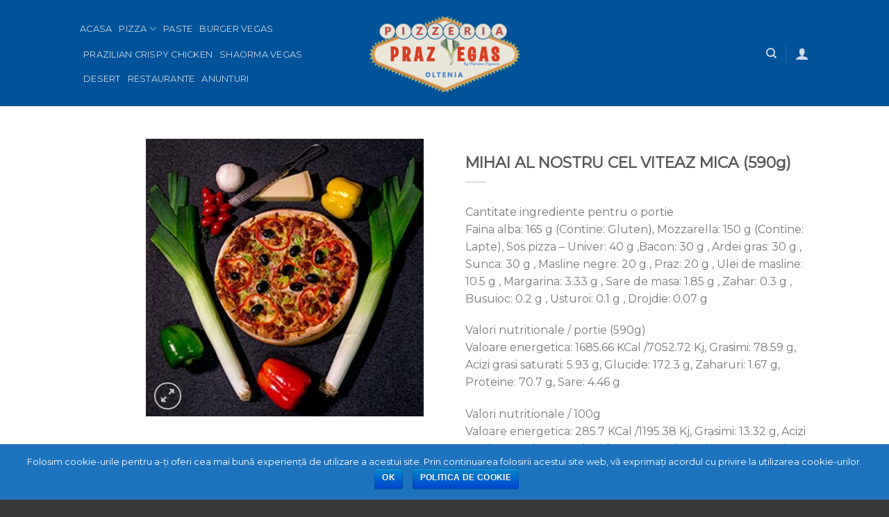

--- FILE ---
content_type: text/html; charset=UTF-8
request_url: https://prazvegas.ro/produs/mihai-al-nostru-cel-viteaz-mica/
body_size: 15199
content:
<!DOCTYPE html>
<!--[if IE 9 ]> <html lang="ro-RO" class="ie9 loading-site no-js"> <![endif]-->
<!--[if IE 8 ]> <html lang="ro-RO" class="ie8 loading-site no-js"> <![endif]-->
<!--[if (gte IE 9)|!(IE)]><!--><html lang="ro-RO" class="loading-site no-js"> <!--<![endif]-->
<head>
	<meta charset="UTF-8" />
	<meta name="viewport" content="width=device-width, initial-scale=1.0, maximum-scale=1.0, user-scalable=no" />

	<link rel="profile" href="http://gmpg.org/xfn/11" />
	<link rel="pingback" href="https://prazvegas.ro/xmlrpc.php" />

	<script>(function(html){html.className = html.className.replace(/\bno-js\b/,'js')})(document.documentElement);</script>
<title>MIHAI AL NOSTRU CEL VITEAZ MICA (590g) - Praz Vegas</title>

<!-- This site is optimized with the Yoast SEO plugin v13.1 - https://yoast.com/wordpress/plugins/seo/ -->
<meta name="robots" content="max-snippet:-1, max-image-preview:large, max-video-preview:-1"/>
<link rel="canonical" href="https://prazvegas.ro/produs/mihai-al-nostru-cel-viteaz-mica/" />
<meta property="og:locale" content="ro_RO" />
<meta property="og:type" content="article" />
<meta property="og:title" content="MIHAI AL NOSTRU CEL VITEAZ MICA (590g) - Praz Vegas" />
<meta property="og:description" content="Cantitate ingrediente pentru o portie Faina alba: 165 g (Contine: Gluten), Mozzarella: 150 g (Contine: Lapte), Sos pizza &#8211; Univer: 40 g ,Bacon: 30 g , Ardei gras: 30 g , Sunca: 30 g , Masline negre: 20 g , Praz: 20 g , Ulei de masline: 10.5 g , Margarina: 3.33 g , Sare [...]" />
<meta property="og:url" content="https://prazvegas.ro/produs/mihai-al-nostru-cel-viteaz-mica/" />
<meta property="og:site_name" content="Praz Vegas" />
<meta property="og:image" content="https://prazvegas.ro/wp-content/uploads/2020/02/pizza2Fmihai-al-nostru-cel-viteaz.jpg" />
<meta property="og:image:secure_url" content="https://prazvegas.ro/wp-content/uploads/2020/02/pizza2Fmihai-al-nostru-cel-viteaz.jpg" />
<meta property="og:image:width" content="300" />
<meta property="og:image:height" content="300" />
<meta name="twitter:card" content="summary_large_image" />
<meta name="twitter:description" content="Cantitate ingrediente pentru o portie Faina alba: 165 g (Contine: Gluten), Mozzarella: 150 g (Contine: Lapte), Sos pizza &#8211; Univer: 40 g ,Bacon: 30 g , Ardei gras: 30 g , Sunca: 30 g , Masline negre: 20 g , Praz: 20 g , Ulei de masline: 10.5 g , Margarina: 3.33 g , Sare [...]" />
<meta name="twitter:title" content="MIHAI AL NOSTRU CEL VITEAZ MICA (590g) - Praz Vegas" />
<meta name="twitter:image" content="https://prazvegas.ro/wp-content/uploads/2020/02/pizza2Fmihai-al-nostru-cel-viteaz.jpg" />
<script type='application/ld+json' class='yoast-schema-graph yoast-schema-graph--main'>{"@context":"https://schema.org","@graph":[{"@type":"WebSite","@id":"https://prazvegas.ro/#website","url":"https://prazvegas.ro/","name":"Praz Vegas","inLanguage":"ro-RO","description":"Pizzeria Praz Vegas","potentialAction":{"@type":"SearchAction","target":"https://prazvegas.ro/?s={search_term_string}","query-input":"required name=search_term_string"}},{"@type":"ImageObject","@id":"https://prazvegas.ro/produs/mihai-al-nostru-cel-viteaz-mica/#primaryimage","inLanguage":"ro-RO","url":"https://prazvegas.ro/wp-content/uploads/2020/02/pizza2Fmihai-al-nostru-cel-viteaz.jpg","width":300,"height":300},{"@type":"WebPage","@id":"https://prazvegas.ro/produs/mihai-al-nostru-cel-viteaz-mica/#webpage","url":"https://prazvegas.ro/produs/mihai-al-nostru-cel-viteaz-mica/","name":"MIHAI AL NOSTRU CEL VITEAZ MICA (590g) - Praz Vegas","isPartOf":{"@id":"https://prazvegas.ro/#website"},"inLanguage":"ro-RO","primaryImageOfPage":{"@id":"https://prazvegas.ro/produs/mihai-al-nostru-cel-viteaz-mica/#primaryimage"},"datePublished":"2020-02-13T09:58:00+00:00","dateModified":"2025-10-30T20:30:04+00:00"}]}</script>
<!-- / Yoast SEO plugin. -->

<link rel='dns-prefetch' href='//s.w.org' />
<link rel="alternate" type="application/rss+xml" title="Praz Vegas &raquo; Flux" href="https://prazvegas.ro/feed/" />
<link rel="alternate" type="application/rss+xml" title="Praz Vegas &raquo; Flux comentarii" href="https://prazvegas.ro/comments/feed/" />
		<script type="text/javascript">
			window._wpemojiSettings = {"baseUrl":"https:\/\/s.w.org\/images\/core\/emoji\/12.0.0-1\/72x72\/","ext":".png","svgUrl":"https:\/\/s.w.org\/images\/core\/emoji\/12.0.0-1\/svg\/","svgExt":".svg","source":{"concatemoji":"https:\/\/prazvegas.ro\/wp-includes\/js\/wp-emoji-release.min.js?ver=5.3.20"}};
			!function(e,a,t){var n,r,o,i=a.createElement("canvas"),p=i.getContext&&i.getContext("2d");function s(e,t){var a=String.fromCharCode;p.clearRect(0,0,i.width,i.height),p.fillText(a.apply(this,e),0,0);e=i.toDataURL();return p.clearRect(0,0,i.width,i.height),p.fillText(a.apply(this,t),0,0),e===i.toDataURL()}function c(e){var t=a.createElement("script");t.src=e,t.defer=t.type="text/javascript",a.getElementsByTagName("head")[0].appendChild(t)}for(o=Array("flag","emoji"),t.supports={everything:!0,everythingExceptFlag:!0},r=0;r<o.length;r++)t.supports[o[r]]=function(e){if(!p||!p.fillText)return!1;switch(p.textBaseline="top",p.font="600 32px Arial",e){case"flag":return s([127987,65039,8205,9895,65039],[127987,65039,8203,9895,65039])?!1:!s([55356,56826,55356,56819],[55356,56826,8203,55356,56819])&&!s([55356,57332,56128,56423,56128,56418,56128,56421,56128,56430,56128,56423,56128,56447],[55356,57332,8203,56128,56423,8203,56128,56418,8203,56128,56421,8203,56128,56430,8203,56128,56423,8203,56128,56447]);case"emoji":return!s([55357,56424,55356,57342,8205,55358,56605,8205,55357,56424,55356,57340],[55357,56424,55356,57342,8203,55358,56605,8203,55357,56424,55356,57340])}return!1}(o[r]),t.supports.everything=t.supports.everything&&t.supports[o[r]],"flag"!==o[r]&&(t.supports.everythingExceptFlag=t.supports.everythingExceptFlag&&t.supports[o[r]]);t.supports.everythingExceptFlag=t.supports.everythingExceptFlag&&!t.supports.flag,t.DOMReady=!1,t.readyCallback=function(){t.DOMReady=!0},t.supports.everything||(n=function(){t.readyCallback()},a.addEventListener?(a.addEventListener("DOMContentLoaded",n,!1),e.addEventListener("load",n,!1)):(e.attachEvent("onload",n),a.attachEvent("onreadystatechange",function(){"complete"===a.readyState&&t.readyCallback()})),(n=t.source||{}).concatemoji?c(n.concatemoji):n.wpemoji&&n.twemoji&&(c(n.twemoji),c(n.wpemoji)))}(window,document,window._wpemojiSettings);
		</script>
		<style type="text/css">
img.wp-smiley,
img.emoji {
	display: inline !important;
	border: none !important;
	box-shadow: none !important;
	height: 1em !important;
	width: 1em !important;
	margin: 0 .07em !important;
	vertical-align: -0.1em !important;
	background: none !important;
	padding: 0 !important;
}
</style>
	<link rel='stylesheet' id='wp-block-library-css'  href='https://prazvegas.ro/wp-includes/css/dist/block-library/style.min.css?ver=5.3.20' type='text/css' media='all' />
<link rel='stylesheet' id='wc-block-style-css'  href='https://prazvegas.ro/wp-content/plugins/woocommerce/packages/woocommerce-blocks/build/style.css?ver=2.5.14' type='text/css' media='all' />
<link rel='stylesheet' id='wapf-frontend-css-css'  href='https://prazvegas.ro/wp-content/plugins/advanced-product-fields-for-woocommerce/assets/css/frontend.min.css?ver=1.1.5' type='text/css' media='all' />
<link rel='stylesheet' id='contact-form-7-css'  href='https://prazvegas.ro/wp-content/plugins/contact-form-7/includes/css/styles.css?ver=5.1.6' type='text/css' media='all' />
<link rel='stylesheet' id='cookie-notice-front-css'  href='https://prazvegas.ro/wp-content/plugins/cookie-notice/css/front.min.css?ver=5.3.20' type='text/css' media='all' />
<link rel='stylesheet' id='photoswipe-css'  href='https://prazvegas.ro/wp-content/plugins/woocommerce/assets/css/photoswipe/photoswipe.min.css?ver=3.9.5' type='text/css' media='all' />
<link rel='stylesheet' id='photoswipe-default-skin-css'  href='https://prazvegas.ro/wp-content/plugins/woocommerce/assets/css/photoswipe/default-skin/default-skin.min.css?ver=3.9.5' type='text/css' media='all' />
<style id='woocommerce-inline-inline-css' type='text/css'>
.woocommerce form .form-row .required { visibility: visible; }
</style>
<link rel='stylesheet' id='flatsome-icons-css'  href='https://prazvegas.ro/wp-content/themes/flatsome/assets/css/fl-icons.css?ver=3.3' type='text/css' media='all' />
<link rel='stylesheet' id='dashicons-css'  href='https://prazvegas.ro/wp-includes/css/dashicons.min.css?ver=5.3.20' type='text/css' media='all' />
<link rel='stylesheet' id='flatsome-main-css'  href='https://prazvegas.ro/wp-content/themes/flatsome/assets/css/flatsome.css?ver=3.6.1' type='text/css' media='all' />
<link rel='stylesheet' id='flatsome-shop-css'  href='https://prazvegas.ro/wp-content/themes/flatsome/assets/css/flatsome-shop.css?ver=3.6.1' type='text/css' media='all' />
<link rel='stylesheet' id='flatsome-style-css'  href='https://prazvegas.ro/wp-content/themes/flatsome/style.css?ver=3.6.1' type='text/css' media='all' />
<script type="text/javascript">(function(a,d){if(a._nsl===d){a._nsl=[];var c=function(){if(a.jQuery===d)setTimeout(c,33);else{for(var b=0;b<a._nsl.length;b++)a._nsl[b].call(a,a.jQuery);a._nsl={push:function(b){b.call(a,a.jQuery)}}}};c()}})(window);</script><script type='text/javascript' src='https://prazvegas.ro/wp-includes/js/jquery/jquery.js?ver=1.12.4-wp'></script>
<script type='text/javascript' src='https://prazvegas.ro/wp-includes/js/jquery/jquery-migrate.min.js?ver=1.4.1'></script>
<script type='text/javascript'>
/* <![CDATA[ */
var cnArgs = {"ajaxurl":"https:\/\/prazvegas.ro\/wp-admin\/admin-ajax.php","hideEffect":"fade","onScroll":"no","onScrollOffset":"100","onClick":"no","cookieName":"cookie_notice_accepted","cookieValue":"true","cookieTime":"2592000","cookiePath":"\/","cookieDomain":"","redirection":"","cache":"","refuse":"no","revoke_cookies":"0","revoke_cookies_opt":"automatic","secure":"1"};
/* ]]> */
</script>
<script type='text/javascript' src='https://prazvegas.ro/wp-content/plugins/cookie-notice/js/front.min.js?ver=1.2.50'></script>
<link rel='https://api.w.org/' href='https://prazvegas.ro/wp-json/' />
<link rel="EditURI" type="application/rsd+xml" title="RSD" href="https://prazvegas.ro/xmlrpc.php?rsd" />
<link rel="wlwmanifest" type="application/wlwmanifest+xml" href="https://prazvegas.ro/wp-includes/wlwmanifest.xml" /> 
<meta name="generator" content="WordPress 5.3.20" />
<meta name="generator" content="WooCommerce 3.9.5" />
<link rel='shortlink' href='https://prazvegas.ro/?p=622' />
<link rel="alternate" type="application/json+oembed" href="https://prazvegas.ro/wp-json/oembed/1.0/embed?url=https%3A%2F%2Fprazvegas.ro%2Fprodus%2Fmihai-al-nostru-cel-viteaz-mica%2F" />
<link rel="alternate" type="text/xml+oembed" href="https://prazvegas.ro/wp-json/oembed/1.0/embed?url=https%3A%2F%2Fprazvegas.ro%2Fprodus%2Fmihai-al-nostru-cel-viteaz-mica%2F&#038;format=xml" />
<!-- Global site tag (gtag.js) - Google Analytics -->
<script async src="https://www.googletagmanager.com/gtag/js?id=UA-158751873-1"></script>
<script>
  window.dataLayer = window.dataLayer || [];
  function gtag(){dataLayer.push(arguments);}
  gtag('js', new Date());

  gtag('config', 'UA-158751873-1');
</script>		<script>
			document.documentElement.className = document.documentElement.className.replace( 'no-js', 'js' );
		</script>
				<style>
			.no-js img.lazyload { display: none; }
			figure.wp-block-image img.lazyloading { min-width: 150px; }
							.lazyload, .lazyloading { opacity: 0; }
				.lazyloaded {
					opacity: 1;
					transition: opacity 400ms;
					transition-delay: 0ms;
				}
					</style>
		<meta name="referrer" content="always"/><style>.bg{opacity: 0; transition: opacity 1s; -webkit-transition: opacity 1s;} .bg-loaded{opacity: 1;}</style><!--[if IE]><link rel="stylesheet" type="text/css" href="https://prazvegas.ro/wp-content/themes/flatsome/assets/css/ie-fallback.css"><script src="//cdnjs.cloudflare.com/ajax/libs/html5shiv/3.6.1/html5shiv.js"></script><script>var head = document.getElementsByTagName('head')[0],style = document.createElement('style');style.type = 'text/css';style.styleSheet.cssText = ':before,:after{content:none !important';head.appendChild(style);setTimeout(function(){head.removeChild(style);}, 0);</script><script src="https://prazvegas.ro/wp-content/themes/flatsome/assets/libs/ie-flexibility.js"></script><![endif]-->    <script type="text/javascript">
    WebFontConfig = {
      google: { families: [ "Montserrat","Montserrat","Montserrat:regular,400","Dancing+Script", ] }
    };
    (function() {
      var wf = document.createElement('script');
      wf.src = 'https://ajax.googleapis.com/ajax/libs/webfont/1/webfont.js';
      wf.type = 'text/javascript';
      wf.async = 'true';
      var s = document.getElementsByTagName('script')[0];
      s.parentNode.insertBefore(wf, s);
    })(); </script>
  	<noscript><style>.woocommerce-product-gallery{ opacity: 1 !important; }</style></noscript>
	<link rel="icon" href="https://prazvegas.ro/wp-content/uploads/2020/02/fav-icon-100x100.jpg" sizes="32x32" />
<link rel="icon" href="https://prazvegas.ro/wp-content/uploads/2020/02/fav-icon.jpg" sizes="192x192" />
<link rel="apple-touch-icon-precomposed" href="https://prazvegas.ro/wp-content/uploads/2020/02/fav-icon.jpg" />
<meta name="msapplication-TileImage" content="https://prazvegas.ro/wp-content/uploads/2020/02/fav-icon.jpg" />
<style id="custom-css" type="text/css">:root {--primary-color: #005399;}/* Site Width */.header-main{height: 136px}#logo img{max-height: 136px}#logo{width:230px;}.stuck #logo img{padding:8px 0;}.header-bottom{min-height: 10px}.header-top{min-height: 40px}.transparent .header-main{height: 153px}.transparent #logo img{max-height: 153px}.has-transparent + .page-title:first-of-type,.has-transparent + #main > .page-title,.has-transparent + #main > div > .page-title,.has-transparent + #main .page-header-wrapper:first-of-type .page-title{padding-top: 153px;}.transparent .header-wrapper{background-color: #005399!important;}.transparent .top-divider{display: none;}.header.show-on-scroll,.stuck .header-main{height:100px!important}.stuck #logo img{max-height: 100px!important}.search-form{ width: 50%;}.header-bg-color, .header-wrapper {background-color: #005399}.header-bottom {background-color: #f1f1f1}.header-main .nav > li > a{line-height: 15px }.stuck .header-main .nav > li > a{line-height: 21px }@media (max-width: 549px) {.header-main{height: 70px}#logo img{max-height: 70px}}.nav-dropdown-has-arrow li.has-dropdown:before{border-bottom-color: rgba(30,115,190,0);}.nav .nav-dropdown{border-color: rgba(30,115,190,0) }.nav-dropdown{font-size:80%}.nav-dropdown-has-arrow li.has-dropdown:after{border-bottom-color: #ffffff;}.nav .nav-dropdown{background-color: #ffffff}/* Color */.accordion-title.active, .has-icon-bg .icon .icon-inner,.logo a, .primary.is-underline, .primary.is-link, .badge-outline .badge-inner, .nav-outline > li.active> a,.nav-outline >li.active > a, .cart-icon strong,[data-color='primary'], .is-outline.primary{color: #005399;}/* Color !important */[data-text-color="primary"]{color: #005399!important;}/* Background */.scroll-to-bullets a,.featured-title, .label-new.menu-item > a:after, .nav-pagination > li > .current,.nav-pagination > li > span:hover,.nav-pagination > li > a:hover,.has-hover:hover .badge-outline .badge-inner,button[type="submit"], .button.wc-forward:not(.checkout):not(.checkout-button), .button.submit-button, .button.primary:not(.is-outline),.featured-table .title,.is-outline:hover, .has-icon:hover .icon-label,.nav-dropdown-bold .nav-column li > a:hover, .nav-dropdown.nav-dropdown-bold > li > a:hover, .nav-dropdown-bold.dark .nav-column li > a:hover, .nav-dropdown.nav-dropdown-bold.dark > li > a:hover, .is-outline:hover, .tagcloud a:hover,.grid-tools a, input[type='submit']:not(.is-form), .box-badge:hover .box-text, input.button.alt,.nav-box > li > a:hover,.nav-box > li.active > a,.nav-pills > li.active > a ,.current-dropdown .cart-icon strong, .cart-icon:hover strong, .nav-line-bottom > li > a:before, .nav-line-grow > li > a:before, .nav-line > li > a:before,.banner, .header-top, .slider-nav-circle .flickity-prev-next-button:hover svg, .slider-nav-circle .flickity-prev-next-button:hover .arrow, .primary.is-outline:hover, .button.primary:not(.is-outline), input[type='submit'].primary, input[type='submit'].primary, input[type='reset'].button, input[type='button'].primary, .badge-inner{background-color: #005399;}/* Border */.nav-vertical.nav-tabs > li.active > a,.scroll-to-bullets a.active,.nav-pagination > li > .current,.nav-pagination > li > span:hover,.nav-pagination > li > a:hover,.has-hover:hover .badge-outline .badge-inner,.accordion-title.active,.featured-table,.is-outline:hover, .tagcloud a:hover,blockquote, .has-border, .cart-icon strong:after,.cart-icon strong,.blockUI:before, .processing:before,.loading-spin, .slider-nav-circle .flickity-prev-next-button:hover svg, .slider-nav-circle .flickity-prev-next-button:hover .arrow, .primary.is-outline:hover{border-color: #005399}.nav-tabs > li.active > a{border-top-color: #005399}.widget_shopping_cart_content .blockUI.blockOverlay:before { border-left-color: #005399 }.woocommerce-checkout-review-order .blockUI.blockOverlay:before { border-left-color: #005399 }/* Fill */.slider .flickity-prev-next-button:hover svg,.slider .flickity-prev-next-button:hover .arrow{fill: #005399;}/* Background Color */[data-icon-label]:after, .secondary.is-underline:hover,.secondary.is-outline:hover,.icon-label,.button.secondary:not(.is-outline),.button.alt:not(.is-outline), .badge-inner.on-sale, .button.checkout, .single_add_to_cart_button{ background-color:#0a8efa; }/* Color */.secondary.is-underline,.secondary.is-link, .secondary.is-outline,.stars a.active, .star-rating:before, .woocommerce-page .star-rating:before,.star-rating span:before, .color-secondary{color: #0a8efa}/* Color !important */[data-text-color="secondary"]{color: #0a8efa!important;}/* Border */.secondary.is-outline:hover{border-color:#0a8efa}body{font-family:"Montserrat", sans-serif}.nav > li > a {font-family:"Montserrat", sans-serif;}.nav > li > a {font-weight: 400;}h1,h2,h3,h4,h5,h6,.heading-font, .off-canvas-center .nav-sidebar.nav-vertical > li > a{font-family: "Montserrat", sans-serif;}.alt-font{font-family: "Dancing Script", sans-serif;}.shop-page-title.featured-title .title-overlay{background-color: rgba(10,10,10,0.3);}[data-icon-label]:after, .button#place_order,.button.checkout,.checkout-button,.single_add_to_cart_button.button{background-color: #005399!important }.shop-page-title.featured-title .title-bg{ background-image: url(https://prazvegas.ro/wp-content/uploads/2020/02/pizza2Fmihai-al-nostru-cel-viteaz.jpg)!important;}@media screen and (min-width: 550px){.products .box-vertical .box-image{min-width: 300px!important;width: 300px!important;}}.footer-1{background-color: #383838}.absolute-footer, html{background-color: #383838}.label-new.menu-item > a:after{content:"New";}.label-hot.menu-item > a:after{content:"Hot";}.label-sale.menu-item > a:after{content:"Sale";}.label-popular.menu-item > a:after{content:"Popular";}</style>		<style type="text/css" id="wp-custom-css">
			
.transparent #logo img {
    max-height: 120px;
}

.shop-page-title.featured-title {
    background-color: #005399;
}
.description_tab.active{
	display: none;
}
.normal-title {
    background-color: #005399;
    color: white;
}
.uppercase.mb-0{
	 color: white;
}
.woocommerce-variation-price {
    font-size: 1.2em;
    text-align: right;
}
.add_to_cart_button .cart-icon{
	display:none;
}
/* personalizare pagina contul meu */
#my-account-nav{
	display: none;
}
.account-user {
	display: none;
}
.my-account .large-3.col.col-border {
	display:none;
}
.woocommerce-MyAccount-content {
	width: 100%;
}
.woocommerce-MyAccount-navigation-link.woocommerce-MyAccount-navigation-link--downloads{
	display: none;
}
.woocommerce-MyAccount-navigation-link.woocommerce-MyAccount-navigation-link--edit-address {
	display:none;
}
.dashboard-links a:hover {
	background-color: #005399;
}
.page-wrapper.my-account.mb {
	padding-bottom: 300px;
}
#billing_first_name.input-text {
	display:none;
}
/*footer*/
.cpytxt-footer {
	font-size: 15px;
	color: #999;
}
.cpytxt-footer a{
	font-size: 16px;
	color: #999;
	font-weight: 600;
}
img.netopia-footer {
	width: 250px;
}
.footer-1 .is-divider {
	height: 0;
}

.restaurants-container {
  display: flex;
  flex-direction: row;
  text-align: left;
}
.restaurants-details {
  margin-right : 15px
}
.restaurants-container > div {
  flex: 50%; 
  margin-bottom: 5px;
}

.modal-easter {
  position: fixed; /* Stay in place */
  z-index: 1; /* Sit on top */
  padding-top: 100px; /* Location of the box */
  left: 0;
  top: 30%;
  width: 100%; /* Full width */
  height: 100%; /* Full height */
   /* Enable scroll if needed */
  background-color: rgb(0,0,0); /* Fallback color */
  background-color: rgba(0,0,0,0.4); /* Black w/ opacity */
}

/* Modal Content */
.modal-easter-content {
  background-color: #005399;
  margin: auto;
  padding: 20px;
  border: 1px solid #888;
  width: 50%;
  color: #FFFFFF;
}

/* The Close Button */
.close-easter {
  color: #FFFFFF;
  float: right;
  font-size: 28px;
  font-weight: bold;
}

.close-easter:hover,
.close-easter:focus {
  color: #000;
  text-decoration: none;
  cursor: pointer;
}

@media only screen and (max-width: 768px) and (min-width: 365px){
	.text-box.banner-layer {
		padding-bottom: 30px;
	}
}

@media only screen and (max-width: 380px){
	h5.comanda-home {
		font-size: 1.8em!important;
		line-height: 1.6em;
	}
	h1.categ-title-home {
		font-size: 3em;
	}
}

@media only screen and (max-width: 350px){
	.text-box.banner-layer {
		font-size: 9px;
	}
	h5.comanda-home {
		font-size: 1.8em!important;
	}
}
@media (max-width: 800px) {
  .restaurants-container {
    flex-direction: column;
  }
	.restaurants-details {
  margin-right : 0px
}
	.restaurants-container > div {
  flex: 100%; 
  margin-bottom: 5px;
}
	.modal-easter-content {
    
  width: 100%;
  
}
}
		</style>
		</head>

<body class="product-template-default single single-product postid-622 theme-flatsome cookies-not-set woocommerce woocommerce-page woocommerce-no-js lightbox">

<a class="skip-link screen-reader-text" href="#main">Skip to content</a>

<div id="wrapper">


<header id="header" class="header transparent has-transparent nav-dark toggle-nav-dark has-sticky sticky-jump">
   <div class="header-wrapper">
	<div id="masthead" class="header-main show-logo-center nav-dark">
      <div class="header-inner flex-row container logo-center medium-logo-center" role="navigation">

          <!-- Logo -->
          <div id="logo" class="flex-col logo">
            <!-- Header logo -->
<a href="https://prazvegas.ro/" title="Praz Vegas - Pizzeria Praz Vegas" rel="home">
    <img width="230" height="136"   alt="Praz Vegas" data-src="https://prazvegas.ro/wp-content/uploads/2020/02/logo.png" class="header_logo header-logo lazyload" src="[data-uri]" /><noscript><img width="230" height="136" src="https://prazvegas.ro/wp-content/uploads/2020/02/logo.png" class="header_logo header-logo" alt="Praz Vegas"/></noscript><img  width="230" height="136"   alt="Praz Vegas" data-src="https://prazvegas.ro/wp-content/uploads/2020/02/logo.png" class="header-logo-dark lazyload" src="[data-uri]" /><noscript><img  width="230" height="136" src="https://prazvegas.ro/wp-content/uploads/2020/02/logo.png" class="header-logo-dark" alt="Praz Vegas"/></noscript></a>
          </div>

          <!-- Mobile Left Elements -->
          <div class="flex-col show-for-medium flex-left">
            <ul class="mobile-nav nav nav-left ">
              <li class="nav-icon has-icon">
  		<a href="#" data-open="#main-menu" data-pos="left" data-bg="main-menu-overlay" data-color="dark" class="is-small" aria-controls="main-menu" aria-expanded="false">
		
		  <i class="icon-menu" ></i>
		  <span class="menu-title uppercase hide-for-small">Menu</span>		</a>
	</li>            </ul>
          </div>

          <!-- Left Elements -->
          <div class="flex-col hide-for-medium flex-left
            ">
            <ul class="header-nav header-nav-main nav nav-left  nav-spacing-small nav-uppercase" >
              <li id="menu-item-281" class="menu-item menu-item-type-post_type menu-item-object-page menu-item-home  menu-item-281"><a href="https://prazvegas.ro/" class="nav-top-link">Acasa</a></li>
<li id="menu-item-227" class="menu-item menu-item-type-taxonomy menu-item-object-product_cat current-product-ancestor current-menu-parent current-product-parent menu-item-has-children  menu-item-227 has-dropdown"><a href="https://prazvegas.ro/categorie-produs/pizza/" class="nav-top-link">Pizza<i class="icon-angle-down" ></i></a>
<ul class='nav-dropdown nav-dropdown-bold'>
	<li id="menu-item-613" class="menu-item menu-item-type-taxonomy menu-item-object-product_cat current-product-ancestor current-menu-parent current-product-parent  menu-item-613"><a href="https://prazvegas.ro/categorie-produs/pizza/mica/">MICA</a></li>
	<li id="menu-item-614" class="menu-item menu-item-type-taxonomy menu-item-object-product_cat  menu-item-614"><a href="https://prazvegas.ro/categorie-produs/pizza/party/">PARTY</a></li>
</ul>
</li>
<li id="menu-item-226" class="menu-item menu-item-type-taxonomy menu-item-object-product_cat  menu-item-226"><a href="https://prazvegas.ro/categorie-produs/paste/" class="nav-top-link">Paste</a></li>
<li id="menu-item-4235" class="menu-item menu-item-type-taxonomy menu-item-object-product_cat  menu-item-4235"><a href="https://prazvegas.ro/categorie-produs/burger-vegas/" class="nav-top-link">Burger Vegas</a></li>
<li id="menu-item-4203" class="menu-item menu-item-type-taxonomy menu-item-object-product_cat current_page_parent  menu-item-4203"><a href="https://prazvegas.ro/categorie-produs/meniu-prazilian-crispy-chicken/" class="nav-top-link">Prazilian Crispy Chicken</a></li>
<li id="menu-item-58073" class="menu-item menu-item-type-taxonomy menu-item-object-product_cat  menu-item-58073"><a href="https://prazvegas.ro/categorie-produs/shaorma-vegas/" class="nav-top-link">Shaorma Vegas</a></li>
<li id="menu-item-17381" class="menu-item menu-item-type-taxonomy menu-item-object-product_cat  menu-item-17381"><a href="https://prazvegas.ro/categorie-produs/desert/" class="nav-top-link">Desert</a></li>
<li id="menu-item-33761" class="menu-item menu-item-type-post_type menu-item-object-page  menu-item-33761"><a href="https://prazvegas.ro/restaurante/" class="nav-top-link">Restaurante</a></li>
<li id="menu-item-56518" class="menu-item menu-item-type-post_type menu-item-object-page  menu-item-56518"><a href="https://prazvegas.ro/anunturi/" class="nav-top-link">Anunturi</a></li>
            </ul>
          </div>

          <!-- Right Elements -->
          <div class="flex-col hide-for-medium flex-right">
            <ul class="header-nav header-nav-main nav nav-right  nav-spacing-small nav-uppercase">
              <li class="header-search header-search-dropdown has-icon has-dropdown menu-item-has-children">
		<a href="#" class="is-small"><i class="icon-search" ></i></a>
		<ul class="nav-dropdown nav-dropdown-bold">
	 	<li class="header-search-form search-form html relative has-icon">
	<div class="header-search-form-wrapper">
		<div class="searchform-wrapper ux-search-box relative form- is-normal"><form role="search" method="get" class="searchform" action="https://prazvegas.ro/">
		<div class="flex-row relative">
									<div class="flex-col flex-grow">
			  <input type="search" class="search-field mb-0" name="s" value="" placeholder="cauta" />
		    <input type="hidden" name="post_type" value="product" />
        			</div><!-- .flex-col -->
			<div class="flex-col">
				<button type="submit" class="ux-search-submit submit-button secondary button icon mb-0">
					<i class="icon-search" ></i>				</button>
			</div><!-- .flex-col -->
		</div><!-- .flex-row -->
	 <div class="live-search-results text-left z-top"></div>
</form>
</div>	</div>
</li>	</ul><!-- .nav-dropdown -->
</li>
<li class="header-divider"></li><li class="account-item has-icon
    "
>

<a href="https://prazvegas.ro/contul-meu/"
    class="nav-top-link nav-top-not-logged-in is-small"
    data-open="#login-form-popup"  >
  <i class="icon-user" ></i>
</a><!-- .account-login-link -->



</li>
            </ul>
          </div>

          <!-- Mobile Right Elements -->
          <div class="flex-col show-for-medium flex-right">
            <ul class="mobile-nav nav nav-right ">
                          </ul>
          </div>

      </div><!-- .header-inner -->
     
            <!-- Header divider -->
      <div class="container"><div class="top-divider full-width"></div></div>
      </div><!-- .header-main -->
<div class="header-bg-container fill"><div class="header-bg-image fill"></div><div class="header-bg-color fill"></div></div><!-- .header-bg-container -->   </div><!-- header-wrapper-->
</header>


<main id="main" class="">

	<div class="shop-container">
		
			<div class="container">
	<div class="woocommerce-notices-wrapper"></div></div><!-- /.container -->
<div id="product-622" class="post-622 product type-product status-publish has-post-thumbnail product_cat-mica product_cat-pizza first instock taxable shipping-taxable product-type-simple">

	<div class="custom-product-page">

		<div class="row row-large align-center"  id="row-274335406">

<div class="col medium-6 small-12 large-6"  ><div class="col-inner" style="max-width:400px;padding:200px 0px 0px 0px;" >


<div class="product-images relative mb-half has-hover woocommerce-product-gallery woocommerce-product-gallery--with-images woocommerce-product-gallery--columns-4 images" data-columns="4">

  <div class="badge-container is-larger absolute left top z-1">
</div>
  <div class="image-tools absolute top show-on-hover right z-3">
      </div>

  <figure class="woocommerce-product-gallery__wrapper product-gallery-slider slider slider-nav-small mb-half"
        data-flickity-options='{
                "cellAlign": "center",
                "wrapAround": true,
                "autoPlay": false,
                "prevNextButtons":true,
                "adaptiveHeight": true,
                "imagesLoaded": true,
                "lazyLoad": 1,
                "dragThreshold" : 15,
                "pageDots": false,
                "rightToLeft": false       }'>
    <div data-thumb="https://prazvegas.ro/wp-content/uploads/2020/02/pizza2Fmihai-al-nostru-cel-viteaz-100x100.jpg" class="woocommerce-product-gallery__image slide first"><a href="https://prazvegas.ro/wp-content/uploads/2020/02/pizza2Fmihai-al-nostru-cel-viteaz.jpg"><img width="300" height="300" src="https://prazvegas.ro/wp-content/uploads/2020/02/pizza2Fmihai-al-nostru-cel-viteaz.jpg" class="wp-post-image" alt="" title="pizza2Fmihai-al-nostru-cel-viteaz.jpg" data-caption="" data-src="https://prazvegas.ro/wp-content/uploads/2020/02/pizza2Fmihai-al-nostru-cel-viteaz.jpg" data-large_image="https://prazvegas.ro/wp-content/uploads/2020/02/pizza2Fmihai-al-nostru-cel-viteaz.jpg" data-large_image_width="300" data-large_image_height="300" srcset="https://prazvegas.ro/wp-content/uploads/2020/02/pizza2Fmihai-al-nostru-cel-viteaz.jpg 300w, https://prazvegas.ro/wp-content/uploads/2020/02/pizza2Fmihai-al-nostru-cel-viteaz-280x280.jpg 280w, https://prazvegas.ro/wp-content/uploads/2020/02/pizza2Fmihai-al-nostru-cel-viteaz-100x100.jpg 100w" sizes="(max-width: 300px) 100vw, 300px" /></a></div>  </figure>

  <div class="image-tools absolute bottom left z-3">
        <a href="#product-zoom" class="zoom-button button is-outline circle icon tooltip hide-for-small" title="Zoom">
      <i class="icon-expand" ></i>    </a>
   </div>
</div>




</div></div>
<div class="col descriere-produs hide-for-small medium-6 small-12 large-6"  ><div class="col-inner text-left" style="padding:220px 0px 0px 0px;" >

<div class="product-title-container is-small"><h1 class="product-title entry-title">
	MIHAI AL NOSTRU CEL VITEAZ MICA (590g)</h1>

	<div class="is-divider small"></div>
</div>


	<div class="woocommerce-tabs container tabbed-content">
		<ul class="product-tabs  nav small-nav-collapse tabs nav nav-uppercase nav-pills nav-center">
							<li class="description_tab  active">
					<a href="#tab-description">Descriere</a>
				</li>
					</ul>
		<div class="tab-panels">
		
			<div class="panel entry-content active" id="tab-description">
        				

<p>Cantitate ingrediente pentru o portie<br />
Faina alba: 165 g (Contine: Gluten), Mozzarella: 150 g (Contine: Lapte), Sos pizza &#8211; Univer: 40 g ,Bacon: 30 g , Ardei gras: 30 g , Sunca: 30 g , Masline negre: 20 g , Praz: 20 g , Ulei de masline: 10.5 g , Margarina: 3.33 g , Sare de masa: 1.85 g , Zahar: 0.3 g , Busuioc: 0.2 g , Usturoi: 0.1 g , Drojdie: 0.07 g</p>
<p>Valori nutritionale / portie (590g)<br />
Valoare energetica: 1685.66 KCal /7052.72 Kj, Grasimi: 78.59 g, Acizi grasi saturati: 5.93 g, Glucide: 172.3 g, Zaharuri: 1.67 g, Proteine: 70.7 g, Sare: 4.46 g</p>
<p>Valori nutritionale / 100g<br />
Valoare energetica: 285.7 KCal /1195.38 Kj, Grasimi: 13.32 g, Acizi grasi saturati: 1.01 g, Glucide: 29.2 g, Zaharuri: 0.28 g, Proteine: 11.98 g, Sare: 0.76 g</p>
<p>Alergeni: Gluten, Lapte</p>
			</div>

				</div><!-- .tab-panels -->
	</div><!-- .tabbed-content -->



<div class="product-price-container is-large"><div class="price-wrapper">
	<p class="price product-page-price ">
  <span class="woocommerce-Price-amount amount">51,00&nbsp;<span class="woocommerce-Price-currencySymbol">lei</span></span></p>
</div>
</div>

<div class="add-to-cart-container form-flat is-normal"></div>


</div></div>
<div class="col descriere-produs show-for-small medium-6 small-12 large-6"  ><div class="col-inner text-left" style="padding:0 0px 0px 0px;" >

<div class="product-title-container is-small"><h1 class="product-title entry-title">
	MIHAI AL NOSTRU CEL VITEAZ MICA (590g)</h1>

	<div class="is-divider small"></div>
</div>


	<div class="woocommerce-tabs container tabbed-content">
		<ul class="product-tabs  nav small-nav-collapse tabs nav nav-uppercase nav-pills nav-center">
							<li class="description_tab  active">
					<a href="#tab-description">Descriere</a>
				</li>
					</ul>
		<div class="tab-panels">
		
			<div class="panel entry-content active" id="tab-description">
        				

<p>Cantitate ingrediente pentru o portie<br />
Faina alba: 165 g (Contine: Gluten), Mozzarella: 150 g (Contine: Lapte), Sos pizza &#8211; Univer: 40 g ,Bacon: 30 g , Ardei gras: 30 g , Sunca: 30 g , Masline negre: 20 g , Praz: 20 g , Ulei de masline: 10.5 g , Margarina: 3.33 g , Sare de masa: 1.85 g , Zahar: 0.3 g , Busuioc: 0.2 g , Usturoi: 0.1 g , Drojdie: 0.07 g</p>
<p>Valori nutritionale / portie (590g)<br />
Valoare energetica: 1685.66 KCal /7052.72 Kj, Grasimi: 78.59 g, Acizi grasi saturati: 5.93 g, Glucide: 172.3 g, Zaharuri: 1.67 g, Proteine: 70.7 g, Sare: 4.46 g</p>
<p>Valori nutritionale / 100g<br />
Valoare energetica: 285.7 KCal /1195.38 Kj, Grasimi: 13.32 g, Acizi grasi saturati: 1.01 g, Glucide: 29.2 g, Zaharuri: 0.28 g, Proteine: 11.98 g, Sare: 0.76 g</p>
<p>Alergeni: Gluten, Lapte</p>
			</div>

				</div><!-- .tab-panels -->
	</div><!-- .tabbed-content -->



<div class="product-price-container is-large"><div class="price-wrapper">
	<p class="price product-page-price ">
  <span class="woocommerce-Price-amount amount">51,00&nbsp;<span class="woocommerce-Price-currencySymbol">lei</span></span></p>
</div>
</div>

<div class="add-to-cart-container form-normal is-normal"></div>


</div></div>


<style scope="scope">

#row-274335406 > .col > .col-inner {
  padding: 220px 0px 0px 0px;
}
</style>
</div>
<div class="gap-element" style="display:block; height:auto; padding-top:50px" class="clearfix"></div>

<div class="container section-title-container" ><h3 class="section-title section-title-normal"><b></b><span class="section-title-main" >Vizualizate recent</span><b></b></h3></div><!-- .section-title -->

<div class="woocommerce columns-4 ">	<div class="products row row-small large-columns-4 medium-columns-3 small-columns-2">
	
<div class="product-small col has-hover product type-product post-58090 status-publish first instock product_cat-shaorma-vegas has-post-thumbnail taxable shipping-taxable product-type-simple">
	<div class="col-inner">
	
<div class="badge-container absolute left top z-1">
</div>
	<div class="product-small box ">
		<div class="box-image">
			<div class="image-fade_in_back">
				<a href="https://prazvegas.ro/produs/shaorma-crispy/">
					<img width="300" height="300"   alt="" data-srcset="https://prazvegas.ro/wp-content/uploads/2026/01/crispy-300x300.jpg 300w, https://prazvegas.ro/wp-content/uploads/2026/01/crispy-280x280.jpg 280w, https://prazvegas.ro/wp-content/uploads/2026/01/crispy-100x100.jpg 100w" sizes="(max-width: 300px) 100vw, 300px" data-src="https://prazvegas.ro/wp-content/uploads/2026/01/crispy-300x300.jpg" class="attachment-woocommerce_thumbnail size-woocommerce_thumbnail lazyload" src="[data-uri]" /><noscript><img width="300" height="300" src="https://prazvegas.ro/wp-content/uploads/2026/01/crispy-300x300.jpg" class="attachment-woocommerce_thumbnail size-woocommerce_thumbnail" alt="" srcset="https://prazvegas.ro/wp-content/uploads/2026/01/crispy-300x300.jpg 300w, https://prazvegas.ro/wp-content/uploads/2026/01/crispy-280x280.jpg 280w, https://prazvegas.ro/wp-content/uploads/2026/01/crispy-100x100.jpg 100w" sizes="(max-width: 300px) 100vw, 300px" /></noscript>				</a>
			</div>
			<div class="image-tools is-small top right show-on-hover">
							</div>
			<div class="image-tools is-small hide-for-small bottom left show-on-hover">
							</div>
			<div class="image-tools grid-tools text-center hide-for-small bottom hover-slide-in show-on-hover">
				<a rel="nofollow" href="https://prazvegas.ro/produs/shaorma-crispy/" data-quantity="1" data-product_id="58090" data-product_sku="" class="ajax_add_to_cart add_to_cart_button add-to-cart-grid" style="width:0">
            <div class="cart-icon tooltip absolute is-small" title="Citește mai mult"><strong>+</strong></div></a>  <a class="quick-view" data-prod="58090" href="#quick-view">Vizualizare rapida</a>			</div>
					</div><!-- box-image -->

		<div class="box-text box-text-products">
			<div class="title-wrapper">		<p class="category uppercase is-smaller no-text-overflow product-cat op-7">
			Shaorma Vegas		</p> <p class="name product-title"><a href="https://prazvegas.ro/produs/shaorma-crispy/">Shaorma Crispy  (800 g)</a></p></div><div class="price-wrapper">
	<span class="price"><span class="woocommerce-Price-amount amount">49,00&nbsp;<span class="woocommerce-Price-currencySymbol">lei</span></span></span>
</div>		</div><!-- box-text -->
	</div><!-- box -->
		</div><!-- .col-inner -->
</div><!-- col -->

<div class="product-small col has-hover product type-product post-58088 status-publish instock product_cat-shaorma-vegas has-post-thumbnail taxable shipping-taxable product-type-simple">
	<div class="col-inner">
	
<div class="badge-container absolute left top z-1">
</div>
	<div class="product-small box ">
		<div class="box-image">
			<div class="image-fade_in_back">
				<a href="https://prazvegas.ro/produs/%e2%81%a0shaorma-chezy/">
					<img width="300" height="300"   alt="" data-srcset="https://prazvegas.ro/wp-content/uploads/2025/12/chees-300x300.jpeg 300w, https://prazvegas.ro/wp-content/uploads/2025/12/chees-280x280.jpeg 280w, https://prazvegas.ro/wp-content/uploads/2025/12/chees-100x100.jpeg 100w" sizes="(max-width: 300px) 100vw, 300px" data-src="https://prazvegas.ro/wp-content/uploads/2025/12/chees-300x300.jpeg" class="attachment-woocommerce_thumbnail size-woocommerce_thumbnail lazyload" src="[data-uri]" /><noscript><img width="300" height="300" src="https://prazvegas.ro/wp-content/uploads/2025/12/chees-300x300.jpeg" class="attachment-woocommerce_thumbnail size-woocommerce_thumbnail" alt="" srcset="https://prazvegas.ro/wp-content/uploads/2025/12/chees-300x300.jpeg 300w, https://prazvegas.ro/wp-content/uploads/2025/12/chees-280x280.jpeg 280w, https://prazvegas.ro/wp-content/uploads/2025/12/chees-100x100.jpeg 100w" sizes="(max-width: 300px) 100vw, 300px" /></noscript>				</a>
			</div>
			<div class="image-tools is-small top right show-on-hover">
							</div>
			<div class="image-tools is-small hide-for-small bottom left show-on-hover">
							</div>
			<div class="image-tools grid-tools text-center hide-for-small bottom hover-slide-in show-on-hover">
				<a rel="nofollow" href="https://prazvegas.ro/produs/%e2%81%a0shaorma-chezy/" data-quantity="1" data-product_id="58088" data-product_sku="" class="ajax_add_to_cart add_to_cart_button add-to-cart-grid" style="width:0">
            <div class="cart-icon tooltip absolute is-small" title="Citește mai mult"><strong>+</strong></div></a>  <a class="quick-view" data-prod="58088" href="#quick-view">Vizualizare rapida</a>			</div>
					</div><!-- box-image -->

		<div class="box-text box-text-products">
			<div class="title-wrapper">		<p class="category uppercase is-smaller no-text-overflow product-cat op-7">
			Shaorma Vegas		</p> <p class="name product-title"><a href="https://prazvegas.ro/produs/%e2%81%a0shaorma-chezy/">⁠Shaorma Chezy  (490 g)</a></p></div><div class="price-wrapper">
	<span class="price"><span class="woocommerce-Price-amount amount">51,00&nbsp;<span class="woocommerce-Price-currencySymbol">lei</span></span></span>
</div>		</div><!-- box-text -->
	</div><!-- box -->
		</div><!-- .col-inner -->
</div><!-- col -->

<div class="product-small col has-hover product type-product post-58086 status-publish instock product_cat-shaorma-vegas has-post-thumbnail taxable shipping-taxable product-type-simple">
	<div class="col-inner">
	
<div class="badge-container absolute left top z-1">
</div>
	<div class="product-small box ">
		<div class="box-image">
			<div class="image-fade_in_back">
				<a href="https://prazvegas.ro/produs/%e2%81%a0shaorma-mixt-la-strachina/">
					<img width="300" height="300"   alt="" data-srcset="https://prazvegas.ro/wp-content/uploads/2025/12/strachina_mixt-300x300.jpeg 300w, https://prazvegas.ro/wp-content/uploads/2025/12/strachina_mixt-280x280.jpeg 280w, https://prazvegas.ro/wp-content/uploads/2025/12/strachina_mixt-100x100.jpeg 100w" sizes="(max-width: 300px) 100vw, 300px" data-src="https://prazvegas.ro/wp-content/uploads/2025/12/strachina_mixt-300x300.jpeg" class="attachment-woocommerce_thumbnail size-woocommerce_thumbnail lazyload" src="[data-uri]" /><noscript><img width="300" height="300" src="https://prazvegas.ro/wp-content/uploads/2025/12/strachina_mixt-300x300.jpeg" class="attachment-woocommerce_thumbnail size-woocommerce_thumbnail" alt="" srcset="https://prazvegas.ro/wp-content/uploads/2025/12/strachina_mixt-300x300.jpeg 300w, https://prazvegas.ro/wp-content/uploads/2025/12/strachina_mixt-280x280.jpeg 280w, https://prazvegas.ro/wp-content/uploads/2025/12/strachina_mixt-100x100.jpeg 100w" sizes="(max-width: 300px) 100vw, 300px" /></noscript>				</a>
			</div>
			<div class="image-tools is-small top right show-on-hover">
							</div>
			<div class="image-tools is-small hide-for-small bottom left show-on-hover">
							</div>
			<div class="image-tools grid-tools text-center hide-for-small bottom hover-slide-in show-on-hover">
				<a rel="nofollow" href="https://prazvegas.ro/produs/%e2%81%a0shaorma-mixt-la-strachina/" data-quantity="1" data-product_id="58086" data-product_sku="" class="ajax_add_to_cart add_to_cart_button add-to-cart-grid" style="width:0">
            <div class="cart-icon tooltip absolute is-small" title="Citește mai mult"><strong>+</strong></div></a>  <a class="quick-view" data-prod="58086" href="#quick-view">Vizualizare rapida</a>			</div>
					</div><!-- box-image -->

		<div class="box-text box-text-products">
			<div class="title-wrapper">		<p class="category uppercase is-smaller no-text-overflow product-cat op-7">
			Shaorma Vegas		</p> <p class="name product-title"><a href="https://prazvegas.ro/produs/%e2%81%a0shaorma-mixt-la-strachina/">⁠Shaorma  Mixt la Strachina  (600 g)</a></p></div><div class="price-wrapper">
	<span class="price"><span class="woocommerce-Price-amount amount">54,00&nbsp;<span class="woocommerce-Price-currencySymbol">lei</span></span></span>
</div>		</div><!-- box-text -->
	</div><!-- box -->
		</div><!-- .col-inner -->
</div><!-- col -->

<div class="product-small col has-hover product type-product post-58084 status-publish last instock product_cat-shaorma-vegas has-post-thumbnail taxable shipping-taxable product-type-simple">
	<div class="col-inner">
	
<div class="badge-container absolute left top z-1">
</div>
	<div class="product-small box ">
		<div class="box-image">
			<div class="image-fade_in_back">
				<a href="https://prazvegas.ro/produs/%e2%81%a0shaorma-berbecutvita-la-strachina-copiaza/">
					<img width="300" height="300"   alt="" data-srcset="https://prazvegas.ro/wp-content/uploads/2025/12/strachina_berb_vita-300x300.jpeg 300w, https://prazvegas.ro/wp-content/uploads/2025/12/strachina_berb_vita-280x280.jpeg 280w, https://prazvegas.ro/wp-content/uploads/2025/12/strachina_berb_vita-100x100.jpeg 100w" sizes="(max-width: 300px) 100vw, 300px" data-src="https://prazvegas.ro/wp-content/uploads/2025/12/strachina_berb_vita-300x300.jpeg" class="attachment-woocommerce_thumbnail size-woocommerce_thumbnail lazyload" src="[data-uri]" /><noscript><img width="300" height="300" src="https://prazvegas.ro/wp-content/uploads/2025/12/strachina_berb_vita-300x300.jpeg" class="attachment-woocommerce_thumbnail size-woocommerce_thumbnail" alt="" srcset="https://prazvegas.ro/wp-content/uploads/2025/12/strachina_berb_vita-300x300.jpeg 300w, https://prazvegas.ro/wp-content/uploads/2025/12/strachina_berb_vita-280x280.jpeg 280w, https://prazvegas.ro/wp-content/uploads/2025/12/strachina_berb_vita-100x100.jpeg 100w" sizes="(max-width: 300px) 100vw, 300px" /></noscript>				</a>
			</div>
			<div class="image-tools is-small top right show-on-hover">
							</div>
			<div class="image-tools is-small hide-for-small bottom left show-on-hover">
							</div>
			<div class="image-tools grid-tools text-center hide-for-small bottom hover-slide-in show-on-hover">
				<a rel="nofollow" href="https://prazvegas.ro/produs/%e2%81%a0shaorma-berbecutvita-la-strachina-copiaza/" data-quantity="1" data-product_id="58084" data-product_sku="" class="ajax_add_to_cart add_to_cart_button add-to-cart-grid" style="width:0">
            <div class="cart-icon tooltip absolute is-small" title="Citește mai mult"><strong>+</strong></div></a>  <a class="quick-view" data-prod="58084" href="#quick-view">Vizualizare rapida</a>			</div>
					</div><!-- box-image -->

		<div class="box-text box-text-products">
			<div class="title-wrapper">		<p class="category uppercase is-smaller no-text-overflow product-cat op-7">
			Shaorma Vegas		</p> <p class="name product-title"><a href="https://prazvegas.ro/produs/%e2%81%a0shaorma-berbecutvita-la-strachina-copiaza/">⁠Shaorma  Berbecut&#038;Vita la Strachina  (600 g)</a></p></div><div class="price-wrapper">
	<span class="price"><span class="woocommerce-Price-amount amount">54,00&nbsp;<span class="woocommerce-Price-currencySymbol">lei</span></span></span>
</div>		</div><!-- box-text -->
	</div><!-- box -->
		</div><!-- .col-inner -->
</div><!-- col -->
</div><!-- row --></div>			<div id="product-sidebar" class="mfp-hide">
				<div class="sidebar-inner">
					<aside id="woocommerce_product_categories-13" class="widget woocommerce widget_product_categories"><span class="widget-title shop-sidebar">Browse</span><div class="is-divider small"></div><ul class="product-categories"><li class="cat-item cat-item-31"><a href="https://prazvegas.ro/categorie-produs/burger-vegas/">Burger Vegas</a></li>
<li class="cat-item cat-item-69"><a href="https://prazvegas.ro/categorie-produs/desert/">Desert</a></li>
<li class="cat-item cat-item-26"><a href="https://prazvegas.ro/categorie-produs/fara-categorie/">Fără categorie</a></li>
<li class="cat-item cat-item-68"><a href="https://prazvegas.ro/categorie-produs/meniu-prazilian-crispy-chicken/">Meniu Prazilian Crispy Chicken</a></li>
<li class="cat-item cat-item-30"><a href="https://prazvegas.ro/categorie-produs/paste/">Paste</a></li>
<li class="cat-item cat-item-29 cat-parent current-cat-parent"><a href="https://prazvegas.ro/categorie-produs/pizza/">Pizza</a><ul class='children'>
<li class="cat-item cat-item-64 current-cat"><a href="https://prazvegas.ro/categorie-produs/pizza/mica/">MICA</a></li>
<li class="cat-item cat-item-65"><a href="https://prazvegas.ro/categorie-produs/pizza/party/">PARTY</a></li>
</ul>
</li>
<li class="cat-item cat-item-70"><a href="https://prazvegas.ro/categorie-produs/shaorma-vegas/">Shaorma Vegas</a></li>
</ul></aside>				</div><!-- .sidebar-inner -->
			</div>
			
	</div>

	
</div>

		
	</div><!-- shop container -->

</main><!-- #main -->

<footer id="footer" class="footer-wrapper">

	
<!-- FOOTER 1 -->
<div class="footer-widgets footer footer-1">
		<div class="row large-columns-2 mb-0">
	   		<div id="media_image-3" class="col pb-0 widget widget_media_image"><span class="widget-title">Plata securizata prin</span><div class="is-divider small"></div><img width="571" height="101"   alt="" style="max-width: 100%; height: auto;" title="Plata securizata prin" data-src="https://prazvegas.ro/wp-content/uploads/2021/04/netopia_banner_blue.jpeg" class="image wp-image-11069 netopia-footer attachment-full size-full lazyload" src="[data-uri]" /><noscript><img width="571" height="101" src="https://prazvegas.ro/wp-content/uploads/2021/04/netopia_banner_blue.jpeg" class="image wp-image-11069 netopia-footer attachment-full size-full" alt="" style="max-width: 100%; height: auto;" title="Plata securizata prin" /></noscript></div><div id="custom_html-3" class="widget_text col pb-0 widget widget_custom_html"><div class="textwidget custom-html-widget"><div class="cpytxt-footer">
	<p><a href="https://prazvegas.ro/termeni-si-	conditii/"> Termeni si conditii </a></p>
<p> Copyright 2026 © <strong>Prazuca SRL-D</strong><br>
Made with <span style="color: #9e0b0f;">♥</span> by <a href="https://www.testasoft.ro/" target="_blank" rel="noopener noreferrer">Testasoft</a>	</p>
	</div></div></div>        
		</div><!-- end row -->
</div><!-- footer 1 -->


<!-- FOOTER 2 -->



<div class="absolute-footer dark medium-text-center text-center">
  <div class="container clearfix">

    
    <div class="footer-primary pull-left">
            <div class="copyright-footer">
              </div>
          </div><!-- .left -->
  </div><!-- .container -->
</div><!-- .absolute-footer -->
<a href="#top" class="back-to-top button invert plain is-outline hide-for-medium icon circle fixed bottom z-1" id="top-link"><i class="icon-angle-up" ></i></a>

</footer><!-- .footer-wrapper -->

</div><!-- #wrapper -->

<!-- Mobile Sidebar -->
<div id="main-menu" class="mobile-sidebar no-scrollbar mfp-hide">
    <div class="sidebar-menu no-scrollbar ">
        <ul class="nav nav-sidebar  nav-vertical nav-uppercase">
              <li class="header-search-form search-form html relative has-icon">
	<div class="header-search-form-wrapper">
		<div class="searchform-wrapper ux-search-box relative form- is-normal"><form role="search" method="get" class="searchform" action="https://prazvegas.ro/">
		<div class="flex-row relative">
									<div class="flex-col flex-grow">
			  <input type="search" class="search-field mb-0" name="s" value="" placeholder="cauta" />
		    <input type="hidden" name="post_type" value="product" />
        			</div><!-- .flex-col -->
			<div class="flex-col">
				<button type="submit" class="ux-search-submit submit-button secondary button icon mb-0">
					<i class="icon-search" ></i>				</button>
			</div><!-- .flex-col -->
		</div><!-- .flex-row -->
	 <div class="live-search-results text-left z-top"></div>
</form>
</div>	</div>
</li><li class="menu-item menu-item-type-post_type menu-item-object-page menu-item-home menu-item-281"><a href="https://prazvegas.ro/" class="nav-top-link">Acasa</a></li>
<li class="menu-item menu-item-type-taxonomy menu-item-object-product_cat current-product-ancestor current-menu-parent current-product-parent menu-item-has-children menu-item-227"><a href="https://prazvegas.ro/categorie-produs/pizza/" class="nav-top-link">Pizza</a>
<ul class=children>
	<li class="menu-item menu-item-type-taxonomy menu-item-object-product_cat current-product-ancestor current-menu-parent current-product-parent menu-item-613"><a href="https://prazvegas.ro/categorie-produs/pizza/mica/">MICA</a></li>
	<li class="menu-item menu-item-type-taxonomy menu-item-object-product_cat menu-item-614"><a href="https://prazvegas.ro/categorie-produs/pizza/party/">PARTY</a></li>
</ul>
</li>
<li class="menu-item menu-item-type-taxonomy menu-item-object-product_cat menu-item-226"><a href="https://prazvegas.ro/categorie-produs/paste/" class="nav-top-link">Paste</a></li>
<li class="menu-item menu-item-type-taxonomy menu-item-object-product_cat menu-item-4235"><a href="https://prazvegas.ro/categorie-produs/burger-vegas/" class="nav-top-link">Burger Vegas</a></li>
<li class="menu-item menu-item-type-taxonomy menu-item-object-product_cat current_page_parent menu-item-4203"><a href="https://prazvegas.ro/categorie-produs/meniu-prazilian-crispy-chicken/" class="nav-top-link">Prazilian Crispy Chicken</a></li>
<li class="menu-item menu-item-type-taxonomy menu-item-object-product_cat menu-item-58073"><a href="https://prazvegas.ro/categorie-produs/shaorma-vegas/" class="nav-top-link">Shaorma Vegas</a></li>
<li class="menu-item menu-item-type-taxonomy menu-item-object-product_cat menu-item-17381"><a href="https://prazvegas.ro/categorie-produs/desert/" class="nav-top-link">Desert</a></li>
<li class="menu-item menu-item-type-post_type menu-item-object-page menu-item-33761"><a href="https://prazvegas.ro/restaurante/" class="nav-top-link">Restaurante</a></li>
<li class="menu-item menu-item-type-post_type menu-item-object-page menu-item-56518"><a href="https://prazvegas.ro/anunturi/" class="nav-top-link">Anunturi</a></li>
<li class="account-item has-icon menu-item">
<a href="https://prazvegas.ro/contul-meu/"
    class="nav-top-link nav-top-not-logged-in">
    <span class="header-account-title">
    Autentificare  </span>
</a><!-- .account-login-link -->

</li>
        </ul>
    </div><!-- inner -->
</div><!-- #mobile-menu -->
    <div id="login-form-popup" class="lightbox-content mfp-hide">
            

<div class="woocommerce-notices-wrapper"></div>
<div class="account-container lightbox-inner">

	
	<div class="col2-set row row-divided row-large" id="customer_login">

		<div class="col-1 large-6 col pb-0">

	
		<div class="account-login-inner">

			<h3 class="uppercase">Autentificare</h3>

			<form class="woocommerce-form woocommerce-form-login login" method="post">

				
				<p class="woocommerce-form-row woocommerce-form-row--wide form-row form-row-wide">
					<label for="username">Nume utilizator sau adresă email&nbsp;<span class="required">*</span></label>
					<input type="text" class="woocommerce-Input woocommerce-Input--text input-text" name="username" id="username" autocomplete="username" value="" />				</p>
				<p class="woocommerce-form-row woocommerce-form-row--wide form-row form-row-wide">
					<label for="password">Parolă&nbsp;<span class="required">*</span></label>
					<input class="woocommerce-Input woocommerce-Input--text input-text" type="password" name="password" id="password" autocomplete="current-password" />
				</p>

				
				<p class="form-row">
					<input type="hidden" id="woocommerce-login-nonce" name="woocommerce-login-nonce" value="57a1d0afc1" /><input type="hidden" name="_wp_http_referer" value="/produs/mihai-al-nostru-cel-viteaz-mica/" />					<button type="submit" class="woocommerce-Button button" name="login" value="Autentificare">Autentificare</button>
					<label class="woocommerce-form__label woocommerce-form__label-for-checkbox inline">
						<input class="woocommerce-form__input woocommerce-form__input-checkbox" name="rememberme" type="checkbox" id="rememberme" value="forever" /> <span>Ține-mă minte</span>
					</label>
				</p>
				<p class="woocommerce-LostPassword lost_password">
					<a href="https://prazvegas.ro/contul-meu/lost-password/">Ai uitat parola?</a>
				</p>

				
			</form>
		</div><!-- .login-inner -->


		</div>

		<div class="col-2 large-6 col pb-0">

			<div class="account-register-inner">

				<h3 class="uppercase">Înregistrare</h3>

				<form method="post" class="woocommerce-form woocommerce-form-register register">

					
					
					<p class="woocommerce-form-row woocommerce-form-row--wide form-row form-row-wide">
						<label for="reg_email">Adresă email&nbsp;<span class="required">*</span></label>
						<input type="email" class="woocommerce-Input woocommerce-Input--text input-text" name="email" id="reg_email" autocomplete="email" value="" />					</p>

					
						<p class="woocommerce-form-row woocommerce-form-row--wide form-row form-row-wide">
							<label for="reg_password">Parolă&nbsp;<span class="required">*</span></label>
							<input type="password" class="woocommerce-Input woocommerce-Input--text input-text" name="password" id="reg_password" autocomplete="new-password" />
						</p>

					
					<div class="woocommerce-privacy-policy-text"><p>Datele personale vor fi folosite pentru a-ți susține experiența pe acest sit web, pentru a administra accesul la contul tău și pentru alte scopuri descrise în <a href="https://prazvegas.ro/termeni-si-conditii/" class="woocommerce-privacy-policy-link" target="_blank">politică de confidențialitate</a>.</p>
</div>
					<p class="woocommerce-FormRow form-row">
						<input type="hidden" id="woocommerce-register-nonce" name="woocommerce-register-nonce" value="5d1d10f922" /><input type="hidden" name="_wp_http_referer" value="/produs/mihai-al-nostru-cel-viteaz-mica/" />													<button type="submit" class="woocommerce-Button button" name="register" value="Înregistrare">Înregistrare</button>
											</p>

					
				</form>

			</div><!-- .register-inner -->

		</div><!-- .large-6 -->

	</div> <!-- .row -->

</div><!-- .account-login-container -->

          </div>
  
<!-- Root element of PhotoSwipe. Must have class pswp. -->
<div class="pswp" tabindex="-1" role="dialog" aria-hidden="true">

	<!-- Background of PhotoSwipe. It's a separate element as animating opacity is faster than rgba(). -->
	<div class="pswp__bg"></div>

	<!-- Slides wrapper with overflow:hidden. -->
	<div class="pswp__scroll-wrap">

		<!-- Container that holds slides.
		PhotoSwipe keeps only 3 of them in the DOM to save memory.
		Don't modify these 3 pswp__item elements, data is added later on. -->
		<div class="pswp__container">
			<div class="pswp__item"></div>
			<div class="pswp__item"></div>
			<div class="pswp__item"></div>
		</div>

		<!-- Default (PhotoSwipeUI_Default) interface on top of sliding area. Can be changed. -->
		<div class="pswp__ui pswp__ui--hidden">

			<div class="pswp__top-bar">

				<!--  Controls are self-explanatory. Order can be changed. -->

				<div class="pswp__counter"></div>

				<button class="pswp__button pswp__button--close" aria-label="Închide (Esc)"></button>

				<button class="pswp__button pswp__button--zoom" aria-label="Mărește/micșorează"></button>

				<div class="pswp__preloader">
					<div class="loading-spin"></div>
				</div>
			</div>

			<div class="pswp__share-modal pswp__share-modal--hidden pswp__single-tap">
				<div class="pswp__share-tooltip"></div>
			</div>

			<button class="pswp__button--arrow--left" aria-label="Anterior (săgeată stânga)"></button>

			<button class="pswp__button--arrow--right" aria-label="Următor (săgeată dreapta)"></button>

			<div class="pswp__caption">
				<div class="pswp__caption__center"></div>
			</div>

		</div>

	</div>

</div>
	<script type="text/javascript">
		var c = document.body.className;
		c = c.replace(/woocommerce-no-js/, 'woocommerce-js');
		document.body.className = c;
	</script>
	<script type="text/template" id="tmpl-variation-template">
	<div class="woocommerce-variation-description">{{{ data.variation.variation_description }}}</div>
	<div class="woocommerce-variation-price">{{{ data.variation.price_html }}}</div>
	<div class="woocommerce-variation-availability">{{{ data.variation.availability_html }}}</div>
</script>
<script type="text/template" id="tmpl-unavailable-variation-template">
	<p>Regret, acest produs nu este disponibil. Te rog alege altceva.</p>
</script>
<script type='text/javascript'>
/* <![CDATA[ */
var wapf_config = {"page_type":"product","display_options":{"format":"%2$s&nbsp;%1$s","symbol":"lei","decimals":2,"decimal":",","thousand":"."}};
/* ]]> */
</script>
<script type='text/javascript' src='https://prazvegas.ro/wp-content/plugins/advanced-product-fields-for-woocommerce/assets/js/frontend.min.js?ver=1.1.5'></script>
<script type='text/javascript'>
/* <![CDATA[ */
var wpcf7 = {"apiSettings":{"root":"https:\/\/prazvegas.ro\/wp-json\/contact-form-7\/v1","namespace":"contact-form-7\/v1"}};
/* ]]> */
</script>
<script type='text/javascript' src='https://prazvegas.ro/wp-content/plugins/contact-form-7/includes/js/scripts.js?ver=5.1.6'></script>
<script type='text/javascript' src='https://prazvegas.ro/wp-content/plugins/woocommerce/assets/js/jquery-blockui/jquery.blockUI.min.js?ver=2.70'></script>
<script type='text/javascript'>
/* <![CDATA[ */
var wc_add_to_cart_params = {"ajax_url":"\/wp-admin\/admin-ajax.php","wc_ajax_url":"\/?wc-ajax=%%endpoint%%","i18n_view_cart":"Vezi co\u0219ul","cart_url":"https:\/\/prazvegas.ro\/cart\/","is_cart":"","cart_redirect_after_add":"no"};
/* ]]> */
</script>
<script type='text/javascript' src='https://prazvegas.ro/wp-content/plugins/woocommerce/assets/js/frontend/add-to-cart.min.js?ver=3.9.5'></script>
<script type='text/javascript' src='https://prazvegas.ro/wp-content/plugins/woocommerce/assets/js/photoswipe/photoswipe.min.js?ver=4.1.1'></script>
<script type='text/javascript' src='https://prazvegas.ro/wp-content/plugins/woocommerce/assets/js/photoswipe/photoswipe-ui-default.min.js?ver=4.1.1'></script>
<script type='text/javascript'>
/* <![CDATA[ */
var wc_single_product_params = {"i18n_required_rating_text":"Te rog selecteaz\u0103 o evaluare","review_rating_required":"yes","flexslider":{"rtl":false,"animation":"slide","smoothHeight":true,"directionNav":false,"controlNav":"thumbnails","slideshow":false,"animationSpeed":500,"animationLoop":false,"allowOneSlide":false},"zoom_enabled":"","zoom_options":[],"photoswipe_enabled":"1","photoswipe_options":{"shareEl":false,"closeOnScroll":false,"history":false,"hideAnimationDuration":0,"showAnimationDuration":0},"flexslider_enabled":""};
/* ]]> */
</script>
<script type='text/javascript' src='https://prazvegas.ro/wp-content/plugins/woocommerce/assets/js/frontend/single-product.min.js?ver=3.9.5'></script>
<script type='text/javascript' src='https://prazvegas.ro/wp-content/plugins/woocommerce/assets/js/js-cookie/js.cookie.min.js?ver=2.1.4'></script>
<script type='text/javascript'>
/* <![CDATA[ */
var woocommerce_params = {"ajax_url":"\/wp-admin\/admin-ajax.php","wc_ajax_url":"\/?wc-ajax=%%endpoint%%"};
/* ]]> */
</script>
<script type='text/javascript' src='https://prazvegas.ro/wp-content/plugins/woocommerce/assets/js/frontend/woocommerce.min.js?ver=3.9.5'></script>
<script type='text/javascript'>
/* <![CDATA[ */
var wc_cart_fragments_params = {"ajax_url":"\/wp-admin\/admin-ajax.php","wc_ajax_url":"\/?wc-ajax=%%endpoint%%","cart_hash_key":"wc_cart_hash_9e8b945afc788e9d608ef3ca27569f0c","fragment_name":"wc_fragments_9e8b945afc788e9d608ef3ca27569f0c","request_timeout":"5000"};
/* ]]> */
</script>
<script type='text/javascript' src='https://prazvegas.ro/wp-content/plugins/woocommerce/assets/js/frontend/cart-fragments.min.js?ver=3.9.5'></script>
<script type='text/javascript'>
		jQuery( 'body' ).bind( 'wc_fragments_refreshed', function() {
			jQuery( 'body' ).trigger( 'jetpack-lazy-images-load' );
		} );
	
</script>
<script type='text/javascript' src='https://prazvegas.ro/wp-content/plugins/wp-smushit/app/assets/js/smush-lazy-load.min.js?ver=3.6.1'></script>
<script type='text/javascript'>
/* <![CDATA[ */
var mailchimp_public_data = {"site_url":"https:\/\/prazvegas.ro","ajax_url":"https:\/\/prazvegas.ro\/wp-admin\/admin-ajax.php"};
/* ]]> */
</script>
<script type='text/javascript' src='https://prazvegas.ro/wp-content/plugins/mailchimp-for-woocommerce/public/js/mailchimp-woocommerce-public.min.js?ver=2.3.1'></script>
<script type='text/javascript' src='https://prazvegas.ro/wp-content/themes/flatsome/inc/extensions/flatsome-live-search/flatsome-live-search.js?ver=3.6.1'></script>
<script type='text/javascript' src='https://prazvegas.ro/wp-includes/js/hoverIntent.min.js?ver=1.8.1'></script>
<script type='text/javascript'>
/* <![CDATA[ */
var flatsomeVars = {"ajaxurl":"https:\/\/prazvegas.ro\/wp-admin\/admin-ajax.php","rtl":"","sticky_height":"100","user":{"can_edit_pages":false}};
/* ]]> */
</script>
<script type='text/javascript' src='https://prazvegas.ro/wp-content/themes/flatsome/assets/js/flatsome.js?ver=3.6.1'></script>
<script type='text/javascript' src='https://prazvegas.ro/wp-content/themes/flatsome/assets/js/woocommerce.js?ver=3.6.1'></script>
<script type='text/javascript' src='https://prazvegas.ro/wp-includes/js/wp-embed.min.js?ver=5.3.20'></script>
<script type='text/javascript' src='https://prazvegas.ro/wp-includes/js/underscore.min.js?ver=1.8.3'></script>
<script type='text/javascript'>
/* <![CDATA[ */
var _wpUtilSettings = {"ajax":{"url":"\/wp-admin\/admin-ajax.php"}};
/* ]]> */
</script>
<script type='text/javascript' src='https://prazvegas.ro/wp-includes/js/wp-util.min.js?ver=5.3.20'></script>
<script type='text/javascript'>
/* <![CDATA[ */
var wc_add_to_cart_variation_params = {"wc_ajax_url":"\/?wc-ajax=%%endpoint%%","i18n_no_matching_variations_text":"Regret, nu s-a potrivit niciun produs cu selec\u021bia ta. Te rog alege o alt\u0103 combina\u021bie.","i18n_make_a_selection_text":"Te rog selecteaz\u0103 c\u00e2teva op\u021biuni pentru produs \u00eenainte de a-l ad\u0103uga \u00een co\u0219ul t\u0103u.","i18n_unavailable_text":"Regret, acest produs nu este disponibil. Te rog alege altceva."};
/* ]]> */
</script>
<script type='text/javascript' src='https://prazvegas.ro/wp-content/plugins/woocommerce/assets/js/frontend/add-to-cart-variation.min.js?ver=3.9.5'></script>
<script type='text/javascript'>
/* <![CDATA[ */
var _zxcvbnSettings = {"src":"https:\/\/prazvegas.ro\/wp-includes\/js\/zxcvbn.min.js"};
/* ]]> */
</script>
<script type='text/javascript' src='https://prazvegas.ro/wp-includes/js/zxcvbn-async.min.js?ver=1.0'></script>
<script type='text/javascript'>
/* <![CDATA[ */
var pwsL10n = {"unknown":"Putere parol\u0103 necunoscut\u0103","short":"Foarte slab\u0103","bad":"Slab\u0103","good":"Medie","strong":"Puternic\u0103","mismatch":"Nu este identic\u0103"};
/* ]]> */
</script>
<script type='text/javascript' src='https://prazvegas.ro/wp-admin/js/password-strength-meter.min.js?ver=5.3.20'></script>
<script type='text/javascript'>
/* <![CDATA[ */
var wc_password_strength_meter_params = {"min_password_strength":"3","stop_checkout":"","i18n_password_error":"Te rog introdu o parol\u0103 puternic\u0103.","i18n_password_hint":"Sugestie: parola trebuie s\u0103 aib\u0103 cel pu\u021bin dou\u0103sprezece caractere. Pentru a o face mai puternic\u0103, folose\u0219te litere mari \u0219i mici, cifre \u0219i simboluri, cum ar fi ! \" ? $ % ^ & )."};
/* ]]> */
</script>
<script type='text/javascript' src='https://prazvegas.ro/wp-content/plugins/woocommerce/assets/js/frontend/password-strength-meter.min.js?ver=3.9.5'></script>

		<!-- Cookie Notice plugin v1.2.50 by Digital Factory https://dfactory.eu/ -->
		<div id="cookie-notice" role="banner" class="cookie-notice-hidden cookie-revoke-hidden cn-position-bottom" aria-label="Cookie Notice" style="background-color: #1e73be;"><div class="cookie-notice-container" style="color: #fff;"><span id="cn-notice-text" class="cn-text-container">Folosim cookie-urile pentru a-ţi oferi cea mai bună experienţă de utilizare a acestui site. Prin continuarea folosirii acestui site web, vă exprimați acordul cu privire la utilizarea cookie-urilor.</span><span id="cn-notice-buttons" class="cn-buttons-container"><a href="#" id="cn-accept-cookie" data-cookie-set="accept" class="cn-set-cookie cn-button bootstrap button">Ok</a><a href="https://prazvegas.ro/termeni-si-conditii/#cookie" target="_blank" id="cn-more-info" class="cn-more-info cn-button bootstrap button">Politica de cookie</a></span></div>
			
		</div>
		<!-- / Cookie Notice plugin -->
</body>
</html>
